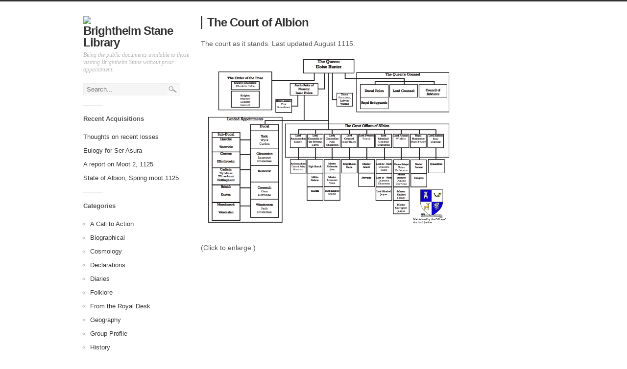

--- FILE ---
content_type: text/html; charset=UTF-8
request_url: https://brighthelmstane.hartsofalbion.co.uk/the-court-of-albion/
body_size: 6264
content:
<!DOCTYPE html>
<html lang="en-US">
<head>
	<title>The Court of Albion | Brighthelm Stane Library</title>
    <meta charset="UTF-8" />           
    <meta name="viewport" content="width=device-width, initial-scale=1">   
    <link rel="profile" href="http://gmpg.org/xfn/11" />        
    <link rel="pingback" href="https://brighthelmstane.hartsofalbion.co.uk/xmlrpc.php" />     
    <!--[if lt IE 9]>
		<script src="https://brighthelmstane.hartsofalbion.co.uk/wp-content/themes/alpha-trinity/assets/html5shiv.js" type="text/javascript"></script>
	<![endif]-->     
    <meta name='robots' content='max-image-preview:large' />
<!-- Jetpack Site Verification Tags -->
<meta name="google-site-verification" content="6Pr67wQQtFb-hbOzk_048c89Ma7D6agTIQieLk8-ZPo" />
<link rel='dns-prefetch' href='//stats.wp.com' />
<link rel="alternate" type="application/rss+xml" title="Brighthelm Stane Library &raquo; Feed" href="https://brighthelmstane.hartsofalbion.co.uk/feed/" />
<script type="text/javascript">
/* <![CDATA[ */
window._wpemojiSettings = {"baseUrl":"https:\/\/s.w.org\/images\/core\/emoji\/14.0.0\/72x72\/","ext":".png","svgUrl":"https:\/\/s.w.org\/images\/core\/emoji\/14.0.0\/svg\/","svgExt":".svg","source":{"concatemoji":"https:\/\/brighthelmstane.hartsofalbion.co.uk\/wp-includes\/js\/wp-emoji-release.min.js?ver=6.4.7"}};
/*! This file is auto-generated */
!function(i,n){var o,s,e;function c(e){try{var t={supportTests:e,timestamp:(new Date).valueOf()};sessionStorage.setItem(o,JSON.stringify(t))}catch(e){}}function p(e,t,n){e.clearRect(0,0,e.canvas.width,e.canvas.height),e.fillText(t,0,0);var t=new Uint32Array(e.getImageData(0,0,e.canvas.width,e.canvas.height).data),r=(e.clearRect(0,0,e.canvas.width,e.canvas.height),e.fillText(n,0,0),new Uint32Array(e.getImageData(0,0,e.canvas.width,e.canvas.height).data));return t.every(function(e,t){return e===r[t]})}function u(e,t,n){switch(t){case"flag":return n(e,"\ud83c\udff3\ufe0f\u200d\u26a7\ufe0f","\ud83c\udff3\ufe0f\u200b\u26a7\ufe0f")?!1:!n(e,"\ud83c\uddfa\ud83c\uddf3","\ud83c\uddfa\u200b\ud83c\uddf3")&&!n(e,"\ud83c\udff4\udb40\udc67\udb40\udc62\udb40\udc65\udb40\udc6e\udb40\udc67\udb40\udc7f","\ud83c\udff4\u200b\udb40\udc67\u200b\udb40\udc62\u200b\udb40\udc65\u200b\udb40\udc6e\u200b\udb40\udc67\u200b\udb40\udc7f");case"emoji":return!n(e,"\ud83e\udef1\ud83c\udffb\u200d\ud83e\udef2\ud83c\udfff","\ud83e\udef1\ud83c\udffb\u200b\ud83e\udef2\ud83c\udfff")}return!1}function f(e,t,n){var r="undefined"!=typeof WorkerGlobalScope&&self instanceof WorkerGlobalScope?new OffscreenCanvas(300,150):i.createElement("canvas"),a=r.getContext("2d",{willReadFrequently:!0}),o=(a.textBaseline="top",a.font="600 32px Arial",{});return e.forEach(function(e){o[e]=t(a,e,n)}),o}function t(e){var t=i.createElement("script");t.src=e,t.defer=!0,i.head.appendChild(t)}"undefined"!=typeof Promise&&(o="wpEmojiSettingsSupports",s=["flag","emoji"],n.supports={everything:!0,everythingExceptFlag:!0},e=new Promise(function(e){i.addEventListener("DOMContentLoaded",e,{once:!0})}),new Promise(function(t){var n=function(){try{var e=JSON.parse(sessionStorage.getItem(o));if("object"==typeof e&&"number"==typeof e.timestamp&&(new Date).valueOf()<e.timestamp+604800&&"object"==typeof e.supportTests)return e.supportTests}catch(e){}return null}();if(!n){if("undefined"!=typeof Worker&&"undefined"!=typeof OffscreenCanvas&&"undefined"!=typeof URL&&URL.createObjectURL&&"undefined"!=typeof Blob)try{var e="postMessage("+f.toString()+"("+[JSON.stringify(s),u.toString(),p.toString()].join(",")+"));",r=new Blob([e],{type:"text/javascript"}),a=new Worker(URL.createObjectURL(r),{name:"wpTestEmojiSupports"});return void(a.onmessage=function(e){c(n=e.data),a.terminate(),t(n)})}catch(e){}c(n=f(s,u,p))}t(n)}).then(function(e){for(var t in e)n.supports[t]=e[t],n.supports.everything=n.supports.everything&&n.supports[t],"flag"!==t&&(n.supports.everythingExceptFlag=n.supports.everythingExceptFlag&&n.supports[t]);n.supports.everythingExceptFlag=n.supports.everythingExceptFlag&&!n.supports.flag,n.DOMReady=!1,n.readyCallback=function(){n.DOMReady=!0}}).then(function(){return e}).then(function(){var e;n.supports.everything||(n.readyCallback(),(e=n.source||{}).concatemoji?t(e.concatemoji):e.wpemoji&&e.twemoji&&(t(e.twemoji),t(e.wpemoji)))}))}((window,document),window._wpemojiSettings);
/* ]]> */
</script>
<style id='wp-emoji-styles-inline-css' type='text/css'>

	img.wp-smiley, img.emoji {
		display: inline !important;
		border: none !important;
		box-shadow: none !important;
		height: 1em !important;
		width: 1em !important;
		margin: 0 0.07em !important;
		vertical-align: -0.1em !important;
		background: none !important;
		padding: 0 !important;
	}
</style>
<link rel='stylesheet' id='wp-block-library-css' href='https://brighthelmstane.hartsofalbion.co.uk/wp-includes/css/dist/block-library/style.min.css?ver=6.4.7' type='text/css' media='all' />
<style id='wp-block-library-inline-css' type='text/css'>
.has-text-align-justify{text-align:justify;}
</style>
<link rel='stylesheet' id='mediaelement-css' href='https://brighthelmstane.hartsofalbion.co.uk/wp-includes/js/mediaelement/mediaelementplayer-legacy.min.css?ver=4.2.17' type='text/css' media='all' />
<link rel='stylesheet' id='wp-mediaelement-css' href='https://brighthelmstane.hartsofalbion.co.uk/wp-includes/js/mediaelement/wp-mediaelement.min.css?ver=6.4.7' type='text/css' media='all' />
<style id='jetpack-sharing-buttons-style-inline-css' type='text/css'>
.jetpack-sharing-buttons__services-list{display:flex;flex-direction:row;flex-wrap:wrap;gap:0;list-style-type:none;margin:5px;padding:0}.jetpack-sharing-buttons__services-list.has-small-icon-size{font-size:12px}.jetpack-sharing-buttons__services-list.has-normal-icon-size{font-size:16px}.jetpack-sharing-buttons__services-list.has-large-icon-size{font-size:24px}.jetpack-sharing-buttons__services-list.has-huge-icon-size{font-size:36px}@media print{.jetpack-sharing-buttons__services-list{display:none!important}}.editor-styles-wrapper .wp-block-jetpack-sharing-buttons{gap:0;padding-inline-start:0}ul.jetpack-sharing-buttons__services-list.has-background{padding:1.25em 2.375em}
</style>
<style id='classic-theme-styles-inline-css' type='text/css'>
/*! This file is auto-generated */
.wp-block-button__link{color:#fff;background-color:#32373c;border-radius:9999px;box-shadow:none;text-decoration:none;padding:calc(.667em + 2px) calc(1.333em + 2px);font-size:1.125em}.wp-block-file__button{background:#32373c;color:#fff;text-decoration:none}
</style>
<style id='global-styles-inline-css' type='text/css'>
body{--wp--preset--color--black: #000000;--wp--preset--color--cyan-bluish-gray: #abb8c3;--wp--preset--color--white: #ffffff;--wp--preset--color--pale-pink: #f78da7;--wp--preset--color--vivid-red: #cf2e2e;--wp--preset--color--luminous-vivid-orange: #ff6900;--wp--preset--color--luminous-vivid-amber: #fcb900;--wp--preset--color--light-green-cyan: #7bdcb5;--wp--preset--color--vivid-green-cyan: #00d084;--wp--preset--color--pale-cyan-blue: #8ed1fc;--wp--preset--color--vivid-cyan-blue: #0693e3;--wp--preset--color--vivid-purple: #9b51e0;--wp--preset--gradient--vivid-cyan-blue-to-vivid-purple: linear-gradient(135deg,rgba(6,147,227,1) 0%,rgb(155,81,224) 100%);--wp--preset--gradient--light-green-cyan-to-vivid-green-cyan: linear-gradient(135deg,rgb(122,220,180) 0%,rgb(0,208,130) 100%);--wp--preset--gradient--luminous-vivid-amber-to-luminous-vivid-orange: linear-gradient(135deg,rgba(252,185,0,1) 0%,rgba(255,105,0,1) 100%);--wp--preset--gradient--luminous-vivid-orange-to-vivid-red: linear-gradient(135deg,rgba(255,105,0,1) 0%,rgb(207,46,46) 100%);--wp--preset--gradient--very-light-gray-to-cyan-bluish-gray: linear-gradient(135deg,rgb(238,238,238) 0%,rgb(169,184,195) 100%);--wp--preset--gradient--cool-to-warm-spectrum: linear-gradient(135deg,rgb(74,234,220) 0%,rgb(151,120,209) 20%,rgb(207,42,186) 40%,rgb(238,44,130) 60%,rgb(251,105,98) 80%,rgb(254,248,76) 100%);--wp--preset--gradient--blush-light-purple: linear-gradient(135deg,rgb(255,206,236) 0%,rgb(152,150,240) 100%);--wp--preset--gradient--blush-bordeaux: linear-gradient(135deg,rgb(254,205,165) 0%,rgb(254,45,45) 50%,rgb(107,0,62) 100%);--wp--preset--gradient--luminous-dusk: linear-gradient(135deg,rgb(255,203,112) 0%,rgb(199,81,192) 50%,rgb(65,88,208) 100%);--wp--preset--gradient--pale-ocean: linear-gradient(135deg,rgb(255,245,203) 0%,rgb(182,227,212) 50%,rgb(51,167,181) 100%);--wp--preset--gradient--electric-grass: linear-gradient(135deg,rgb(202,248,128) 0%,rgb(113,206,126) 100%);--wp--preset--gradient--midnight: linear-gradient(135deg,rgb(2,3,129) 0%,rgb(40,116,252) 100%);--wp--preset--font-size--small: 13px;--wp--preset--font-size--medium: 20px;--wp--preset--font-size--large: 36px;--wp--preset--font-size--x-large: 42px;--wp--preset--spacing--20: 0.44rem;--wp--preset--spacing--30: 0.67rem;--wp--preset--spacing--40: 1rem;--wp--preset--spacing--50: 1.5rem;--wp--preset--spacing--60: 2.25rem;--wp--preset--spacing--70: 3.38rem;--wp--preset--spacing--80: 5.06rem;--wp--preset--shadow--natural: 6px 6px 9px rgba(0, 0, 0, 0.2);--wp--preset--shadow--deep: 12px 12px 50px rgba(0, 0, 0, 0.4);--wp--preset--shadow--sharp: 6px 6px 0px rgba(0, 0, 0, 0.2);--wp--preset--shadow--outlined: 6px 6px 0px -3px rgba(255, 255, 255, 1), 6px 6px rgba(0, 0, 0, 1);--wp--preset--shadow--crisp: 6px 6px 0px rgba(0, 0, 0, 1);}:where(.is-layout-flex){gap: 0.5em;}:where(.is-layout-grid){gap: 0.5em;}body .is-layout-flow > .alignleft{float: left;margin-inline-start: 0;margin-inline-end: 2em;}body .is-layout-flow > .alignright{float: right;margin-inline-start: 2em;margin-inline-end: 0;}body .is-layout-flow > .aligncenter{margin-left: auto !important;margin-right: auto !important;}body .is-layout-constrained > .alignleft{float: left;margin-inline-start: 0;margin-inline-end: 2em;}body .is-layout-constrained > .alignright{float: right;margin-inline-start: 2em;margin-inline-end: 0;}body .is-layout-constrained > .aligncenter{margin-left: auto !important;margin-right: auto !important;}body .is-layout-constrained > :where(:not(.alignleft):not(.alignright):not(.alignfull)){max-width: var(--wp--style--global--content-size);margin-left: auto !important;margin-right: auto !important;}body .is-layout-constrained > .alignwide{max-width: var(--wp--style--global--wide-size);}body .is-layout-flex{display: flex;}body .is-layout-flex{flex-wrap: wrap;align-items: center;}body .is-layout-flex > *{margin: 0;}body .is-layout-grid{display: grid;}body .is-layout-grid > *{margin: 0;}:where(.wp-block-columns.is-layout-flex){gap: 2em;}:where(.wp-block-columns.is-layout-grid){gap: 2em;}:where(.wp-block-post-template.is-layout-flex){gap: 1.25em;}:where(.wp-block-post-template.is-layout-grid){gap: 1.25em;}.has-black-color{color: var(--wp--preset--color--black) !important;}.has-cyan-bluish-gray-color{color: var(--wp--preset--color--cyan-bluish-gray) !important;}.has-white-color{color: var(--wp--preset--color--white) !important;}.has-pale-pink-color{color: var(--wp--preset--color--pale-pink) !important;}.has-vivid-red-color{color: var(--wp--preset--color--vivid-red) !important;}.has-luminous-vivid-orange-color{color: var(--wp--preset--color--luminous-vivid-orange) !important;}.has-luminous-vivid-amber-color{color: var(--wp--preset--color--luminous-vivid-amber) !important;}.has-light-green-cyan-color{color: var(--wp--preset--color--light-green-cyan) !important;}.has-vivid-green-cyan-color{color: var(--wp--preset--color--vivid-green-cyan) !important;}.has-pale-cyan-blue-color{color: var(--wp--preset--color--pale-cyan-blue) !important;}.has-vivid-cyan-blue-color{color: var(--wp--preset--color--vivid-cyan-blue) !important;}.has-vivid-purple-color{color: var(--wp--preset--color--vivid-purple) !important;}.has-black-background-color{background-color: var(--wp--preset--color--black) !important;}.has-cyan-bluish-gray-background-color{background-color: var(--wp--preset--color--cyan-bluish-gray) !important;}.has-white-background-color{background-color: var(--wp--preset--color--white) !important;}.has-pale-pink-background-color{background-color: var(--wp--preset--color--pale-pink) !important;}.has-vivid-red-background-color{background-color: var(--wp--preset--color--vivid-red) !important;}.has-luminous-vivid-orange-background-color{background-color: var(--wp--preset--color--luminous-vivid-orange) !important;}.has-luminous-vivid-amber-background-color{background-color: var(--wp--preset--color--luminous-vivid-amber) !important;}.has-light-green-cyan-background-color{background-color: var(--wp--preset--color--light-green-cyan) !important;}.has-vivid-green-cyan-background-color{background-color: var(--wp--preset--color--vivid-green-cyan) !important;}.has-pale-cyan-blue-background-color{background-color: var(--wp--preset--color--pale-cyan-blue) !important;}.has-vivid-cyan-blue-background-color{background-color: var(--wp--preset--color--vivid-cyan-blue) !important;}.has-vivid-purple-background-color{background-color: var(--wp--preset--color--vivid-purple) !important;}.has-black-border-color{border-color: var(--wp--preset--color--black) !important;}.has-cyan-bluish-gray-border-color{border-color: var(--wp--preset--color--cyan-bluish-gray) !important;}.has-white-border-color{border-color: var(--wp--preset--color--white) !important;}.has-pale-pink-border-color{border-color: var(--wp--preset--color--pale-pink) !important;}.has-vivid-red-border-color{border-color: var(--wp--preset--color--vivid-red) !important;}.has-luminous-vivid-orange-border-color{border-color: var(--wp--preset--color--luminous-vivid-orange) !important;}.has-luminous-vivid-amber-border-color{border-color: var(--wp--preset--color--luminous-vivid-amber) !important;}.has-light-green-cyan-border-color{border-color: var(--wp--preset--color--light-green-cyan) !important;}.has-vivid-green-cyan-border-color{border-color: var(--wp--preset--color--vivid-green-cyan) !important;}.has-pale-cyan-blue-border-color{border-color: var(--wp--preset--color--pale-cyan-blue) !important;}.has-vivid-cyan-blue-border-color{border-color: var(--wp--preset--color--vivid-cyan-blue) !important;}.has-vivid-purple-border-color{border-color: var(--wp--preset--color--vivid-purple) !important;}.has-vivid-cyan-blue-to-vivid-purple-gradient-background{background: var(--wp--preset--gradient--vivid-cyan-blue-to-vivid-purple) !important;}.has-light-green-cyan-to-vivid-green-cyan-gradient-background{background: var(--wp--preset--gradient--light-green-cyan-to-vivid-green-cyan) !important;}.has-luminous-vivid-amber-to-luminous-vivid-orange-gradient-background{background: var(--wp--preset--gradient--luminous-vivid-amber-to-luminous-vivid-orange) !important;}.has-luminous-vivid-orange-to-vivid-red-gradient-background{background: var(--wp--preset--gradient--luminous-vivid-orange-to-vivid-red) !important;}.has-very-light-gray-to-cyan-bluish-gray-gradient-background{background: var(--wp--preset--gradient--very-light-gray-to-cyan-bluish-gray) !important;}.has-cool-to-warm-spectrum-gradient-background{background: var(--wp--preset--gradient--cool-to-warm-spectrum) !important;}.has-blush-light-purple-gradient-background{background: var(--wp--preset--gradient--blush-light-purple) !important;}.has-blush-bordeaux-gradient-background{background: var(--wp--preset--gradient--blush-bordeaux) !important;}.has-luminous-dusk-gradient-background{background: var(--wp--preset--gradient--luminous-dusk) !important;}.has-pale-ocean-gradient-background{background: var(--wp--preset--gradient--pale-ocean) !important;}.has-electric-grass-gradient-background{background: var(--wp--preset--gradient--electric-grass) !important;}.has-midnight-gradient-background{background: var(--wp--preset--gradient--midnight) !important;}.has-small-font-size{font-size: var(--wp--preset--font-size--small) !important;}.has-medium-font-size{font-size: var(--wp--preset--font-size--medium) !important;}.has-large-font-size{font-size: var(--wp--preset--font-size--large) !important;}.has-x-large-font-size{font-size: var(--wp--preset--font-size--x-large) !important;}
.wp-block-navigation a:where(:not(.wp-element-button)){color: inherit;}
:where(.wp-block-post-template.is-layout-flex){gap: 1.25em;}:where(.wp-block-post-template.is-layout-grid){gap: 1.25em;}
:where(.wp-block-columns.is-layout-flex){gap: 2em;}:where(.wp-block-columns.is-layout-grid){gap: 2em;}
.wp-block-pullquote{font-size: 1.5em;line-height: 1.6;}
</style>
<link rel='stylesheet' id='alphatrinity_style-css' href='https://brighthelmstane.hartsofalbion.co.uk/wp-content/themes/alpha-trinity/style.css?ver=6.4.7' type='text/css' media='all' />
<script type="text/javascript" src="https://brighthelmstane.hartsofalbion.co.uk/wp-includes/js/jquery/jquery.min.js?ver=3.7.1" id="jquery-core-js"></script>
<script type="text/javascript" src="https://brighthelmstane.hartsofalbion.co.uk/wp-includes/js/jquery/jquery-migrate.min.js?ver=3.4.1" id="jquery-migrate-js"></script>
<script type="text/javascript" src="https://brighthelmstane.hartsofalbion.co.uk/wp-content/themes/alpha-trinity/assets/scripts.js?ver=6.4.7" id="alphatrinity_scripts-js"></script>
<script type="text/javascript" src="https://brighthelmstane.hartsofalbion.co.uk/wp-content/themes/alpha-trinity/assets/masonry.pkgd.min.js?ver=6.4.7" id="alphatrinity_masonry-js"></script>
<script type="text/javascript" src="https://brighthelmstane.hartsofalbion.co.uk/wp-content/themes/alpha-trinity/assets/imagesloaded.pkgd.min.js?ver=6.4.7" id="alphatrinity_imgLoaded-js"></script>
<link rel="https://api.w.org/" href="https://brighthelmstane.hartsofalbion.co.uk/wp-json/" /><link rel="alternate" type="application/json" href="https://brighthelmstane.hartsofalbion.co.uk/wp-json/wp/v2/pages/777" /><link rel="EditURI" type="application/rsd+xml" title="RSD" href="https://brighthelmstane.hartsofalbion.co.uk/xmlrpc.php?rsd" />
<meta name="generator" content="WordPress 6.4.7" />
<link rel="canonical" href="https://brighthelmstane.hartsofalbion.co.uk/the-court-of-albion/" />
<link rel='shortlink' href='https://brighthelmstane.hartsofalbion.co.uk/?p=777' />
<link rel="alternate" type="application/json+oembed" href="https://brighthelmstane.hartsofalbion.co.uk/wp-json/oembed/1.0/embed?url=https%3A%2F%2Fbrighthelmstane.hartsofalbion.co.uk%2Fthe-court-of-albion%2F" />
<link rel="alternate" type="text/xml+oembed" href="https://brighthelmstane.hartsofalbion.co.uk/wp-json/oembed/1.0/embed?url=https%3A%2F%2Fbrighthelmstane.hartsofalbion.co.uk%2Fthe-court-of-albion%2F&#038;format=xml" />
	<style>img#wpstats{display:none}</style>
		    <style type="text/css">
        a:hover {color: #245600;}
        .thumb {background-color:#245600}        
    </style>
    </head>
<body class="page-template-default page page-id-777">
	<div class="container"><div class="sidebar four columns">
<a href="https://brighthelmstane.hartsofalbion.co.uk/"><img src="http://brighthelmstane.hartsofalbion.co.uk/wp-content/uploads/2014/10/brighthelm.gif" style="width:100%"></a>
	<p id="blog-name"><a href="https://brighthelmstane.hartsofalbion.co.uk/">Brighthelm Stane Library</a></p>
	<p id="blog-description">Being the public documents available to those visiting Brighthelm Stane without prior appointment.</p>	
		
	<form role="search" method="get" class="search-form" action="https://brighthelmstane.hartsofalbion.co.uk/">
	<label>		
		<input type="search" class="search-field" placeholder="Search..." value="" name="s" title="Search for:" />
	</label>
	<input type="submit" class="search-submit" value="Search" />
</form>	
		<aside id="recent-posts-2" class="widget widget_recent_entries">
		<h3 class="widget-title">Recent Acquisitions</h3>
		<ul>
											<li>
					<a href="https://brighthelmstane.hartsofalbion.co.uk/thoughts-on-recent-losses/">Thoughts on recent losses</a>
									</li>
											<li>
					<a href="https://brighthelmstane.hartsofalbion.co.uk/eulogy-for-ser-asura/">Eulogy for Ser Asura</a>
									</li>
											<li>
					<a href="https://brighthelmstane.hartsofalbion.co.uk/a-report-on-moot-2-1125/">A report on Moot 2, 1125</a>
									</li>
											<li>
					<a href="https://brighthelmstane.hartsofalbion.co.uk/state-of-albion-spring-moot-1125/">State of Albion, Spring moot 1125</a>
									</li>
					</ul>

		</aside><aside id="categories-2" class="widget widget_categories"><h3 class="widget-title">Categories</h3>
			<ul>
					<li class="cat-item cat-item-6"><a href="https://brighthelmstane.hartsofalbion.co.uk/category/a-call-to-action/">A Call to Action</a>
</li>
	<li class="cat-item cat-item-16"><a href="https://brighthelmstane.hartsofalbion.co.uk/category/biographical/">Biographical</a>
</li>
	<li class="cat-item cat-item-13"><a href="https://brighthelmstane.hartsofalbion.co.uk/category/cosmology/">Cosmology</a>
</li>
	<li class="cat-item cat-item-8"><a href="https://brighthelmstane.hartsofalbion.co.uk/category/declarations/">Declarations</a>
</li>
	<li class="cat-item cat-item-5"><a href="https://brighthelmstane.hartsofalbion.co.uk/category/diaries/">Diaries</a>
</li>
	<li class="cat-item cat-item-3"><a href="https://brighthelmstane.hartsofalbion.co.uk/category/folklore/">Folklore</a>
</li>
	<li class="cat-item cat-item-48"><a href="https://brighthelmstane.hartsofalbion.co.uk/category/from-the-royal-desk/">From the Royal Desk</a>
</li>
	<li class="cat-item cat-item-10"><a href="https://brighthelmstane.hartsofalbion.co.uk/category/geography/">Geography</a>
</li>
	<li class="cat-item cat-item-31"><a href="https://brighthelmstane.hartsofalbion.co.uk/category/group-profile/">Group Profile</a>
</li>
	<li class="cat-item cat-item-9"><a href="https://brighthelmstane.hartsofalbion.co.uk/category/history/">History</a>
</li>
	<li class="cat-item cat-item-7"><a href="https://brighthelmstane.hartsofalbion.co.uk/category/letters/">Letters</a>
</li>
	<li class="cat-item cat-item-17"><a href="https://brighthelmstane.hartsofalbion.co.uk/category/newspaper-articles/">Newspaper articles</a>
</li>
	<li class="cat-item cat-item-21"><a href="https://brighthelmstane.hartsofalbion.co.uk/category/pictures/">Pictures</a>
</li>
	<li class="cat-item cat-item-11"><a href="https://brighthelmstane.hartsofalbion.co.uk/category/poems/">Poems</a>
</li>
	<li class="cat-item cat-item-40"><a href="https://brighthelmstane.hartsofalbion.co.uk/category/positions-of-rank-in-albion/">Positions of Rank in Albion</a>
</li>
	<li class="cat-item cat-item-12"><a href="https://brighthelmstane.hartsofalbion.co.uk/category/recovered-documents/">Recovered Documents</a>
</li>
	<li class="cat-item cat-item-15"><a href="https://brighthelmstane.hartsofalbion.co.uk/category/religion/">Religion</a>
</li>
	<li class="cat-item cat-item-4"><a href="https://brighthelmstane.hartsofalbion.co.uk/category/reports/">Reports</a>
</li>
	<li class="cat-item cat-item-47"><a href="https://brighthelmstane.hartsofalbion.co.uk/category/newspaper-articles/royal-herald-midwinter-1119/">Royal Herald &#8211; Midwinter 1119</a>
</li>
	<li class="cat-item cat-item-2"><a href="https://brighthelmstane.hartsofalbion.co.uk/category/songs/">Songs</a>
</li>
	<li class="cat-item cat-item-14"><a href="https://brighthelmstane.hartsofalbion.co.uk/category/studies/">Studies</a>
</li>
	<li class="cat-item cat-item-18"><a href="https://brighthelmstane.hartsofalbion.co.uk/category/the-queens-herald-edition-1/">The Queen&#039;s Herald &#8211; edition 01</a>
</li>
	<li class="cat-item cat-item-19"><a href="https://brighthelmstane.hartsofalbion.co.uk/category/the-queens-herald-edition-2/">The Queen&#039;s Herald &#8211; edition 02</a>
</li>
	<li class="cat-item cat-item-23"><a href="https://brighthelmstane.hartsofalbion.co.uk/category/the-queens-herald-edition-3/">The Queen&#039;s Herald &#8211; edition 03</a>
</li>
	<li class="cat-item cat-item-24"><a href="https://brighthelmstane.hartsofalbion.co.uk/category/the-queens-herald-edition-4/">The Queen&#039;s Herald &#8211; edition 04</a>
</li>
	<li class="cat-item cat-item-25"><a href="https://brighthelmstane.hartsofalbion.co.uk/category/the-queens-herald-edition-5/">The Queen&#039;s Herald &#8211; edition 05</a>
</li>
	<li class="cat-item cat-item-26"><a href="https://brighthelmstane.hartsofalbion.co.uk/category/the-queens-herald-edition-6/">The Queen&#039;s Herald &#8211; edition 06</a>
</li>
	<li class="cat-item cat-item-27"><a href="https://brighthelmstane.hartsofalbion.co.uk/category/the-queens-herald-edition-7/">The Queen&#039;s Herald &#8211; edition 07</a>
</li>
	<li class="cat-item cat-item-28"><a href="https://brighthelmstane.hartsofalbion.co.uk/category/the-queens-herald-edition-8/">The Queen&#039;s Herald &#8211; edition 08</a>
</li>
	<li class="cat-item cat-item-30"><a href="https://brighthelmstane.hartsofalbion.co.uk/category/the-queens-herald-edition-9/">The Queen&#039;s Herald &#8211; edition 09</a>
</li>
	<li class="cat-item cat-item-32"><a href="https://brighthelmstane.hartsofalbion.co.uk/category/newspaper-articles/the-queens-herald-edition-10/">The Queen&#039;s Herald &#8211; edition 10</a>
</li>
	<li class="cat-item cat-item-36"><a href="https://brighthelmstane.hartsofalbion.co.uk/category/newspaper-articles/the-queens-herald-edition-11/">The Queen&#039;s Herald &#8211; edition 11</a>
</li>
	<li class="cat-item cat-item-38"><a href="https://brighthelmstane.hartsofalbion.co.uk/category/newspaper-articles/the-queens-herald-edition-12/">The Queen&#039;s Herald &#8211; edition 12</a>
</li>
	<li class="cat-item cat-item-39"><a href="https://brighthelmstane.hartsofalbion.co.uk/category/newspaper-articles/the-queens-herald-edition-13/">The Queen&#039;s Herald &#8211; Edition 13</a>
</li>
	<li class="cat-item cat-item-33"><a href="https://brighthelmstane.hartsofalbion.co.uk/category/newspaper-articles/the-tease-edition-1/">The Tease &#8211; Edition 01</a>
</li>
	<li class="cat-item cat-item-35"><a href="https://brighthelmstane.hartsofalbion.co.uk/category/newspaper-articles/the-tease-edition-02/">The Tease &#8211; Edition 02</a>
</li>
	<li class="cat-item cat-item-41"><a href="https://brighthelmstane.hartsofalbion.co.uk/category/newspaper-articles/the-tease-edition-03/">The Tease &#8211; Edition 03</a>
</li>
	<li class="cat-item cat-item-42"><a href="https://brighthelmstane.hartsofalbion.co.uk/category/newspaper-articles/the-tease-edition-04/">The Tease &#8211; Edition 04</a>
</li>
	<li class="cat-item cat-item-43"><a href="https://brighthelmstane.hartsofalbion.co.uk/category/newspaper-articles/the-tease-edition-05/">The Tease &#8211; Edition 05</a>
</li>
	<li class="cat-item cat-item-44"><a href="https://brighthelmstane.hartsofalbion.co.uk/category/newspaper-articles/the-tease-edition-06/">The Tease &#8211; Edition 06</a>
</li>
	<li class="cat-item cat-item-45"><a href="https://brighthelmstane.hartsofalbion.co.uk/category/newspaper-articles/the-tease-edition-07/">The Tease &#8211; Edition 07</a>
</li>
	<li class="cat-item cat-item-46"><a href="https://brighthelmstane.hartsofalbion.co.uk/category/newspaper-articles/the-tease-special-yule-1118-edition/">The Tease &#8211; Special Yule 1118 Edition</a>
</li>
	<li class="cat-item cat-item-29"><a href="https://brighthelmstane.hartsofalbion.co.uk/category/tradition/">Tradition</a>
</li>
	<li class="cat-item cat-item-1"><a href="https://brighthelmstane.hartsofalbion.co.uk/category/uncategorized/">Uncategorized</a>
</li>
			</ul>

			</aside>	<p id="copyright">&copy;  Brighthelm Stane Library</p>
		  		
</div>	
	<article class="nine columns">
		<div id="post-777" class="post-777 page type-page status-publish hentry">							 
						<h1 id="main-heading">The Court of Albion</h1>					  	
			<p>The court as it stands. Last updated August 1115.</p>
<p><a href="https://brighthelmstane.hartsofalbion.co.uk/wp-content/uploads/2015/08/Screen-Shot-2015-08-09-at-09.12.40.png"><img fetchpriority="high" decoding="async" class="alignnone  wp-image-776" src="https://brighthelmstane.hartsofalbion.co.uk/wp-content/uploads/2015/08/Screen-Shot-2015-08-09-at-09.12.40-300x202.png" alt="Screen Shot 2015-08-09 at 09.12.40" width="1346" height="906" srcset="https://brighthelmstane.hartsofalbion.co.uk/wp-content/uploads/2015/08/Screen-Shot-2015-08-09-at-09.12.40-300x202.png 300w, https://brighthelmstane.hartsofalbion.co.uk/wp-content/uploads/2015/08/Screen-Shot-2015-08-09-at-09.12.40-1024x689.png 1024w, https://brighthelmstane.hartsofalbion.co.uk/wp-content/uploads/2015/08/Screen-Shot-2015-08-09-at-09.12.40-320x215.png 320w" sizes="(max-width: 1346px) 100vw, 1346px" /></a></p>
<p>(Click to enlarge.)</p>
<p>&nbsp;</p>
				
									
		</div>		
	</article>
	
<div class="sidebar three columns omega">
		</div>	</div> 
	<link rel='stylesheet' id='remove-style-meta-css' href='https://brighthelmstane.hartsofalbion.co.uk/wp-content/plugins/wp-author-date-and-meta-remover/css/entrymetastyle.css?ver=1.0' type='text/css' media='all' />
<script type="text/javascript" src="https://stats.wp.com/e-202604.js" id="jetpack-stats-js" data-wp-strategy="defer"></script>
<script type="text/javascript" id="jetpack-stats-js-after">
/* <![CDATA[ */
_stq = window._stq || [];
_stq.push([ "view", JSON.parse("{\"v\":\"ext\",\"blog\":\"76182347\",\"post\":\"777\",\"tz\":\"0\",\"srv\":\"brighthelmstane.hartsofalbion.co.uk\",\"j\":\"1:13.4.4\"}") ]);
_stq.push([ "clickTrackerInit", "76182347", "777" ]);
/* ]]> */
</script>
   
</body>
</html>	